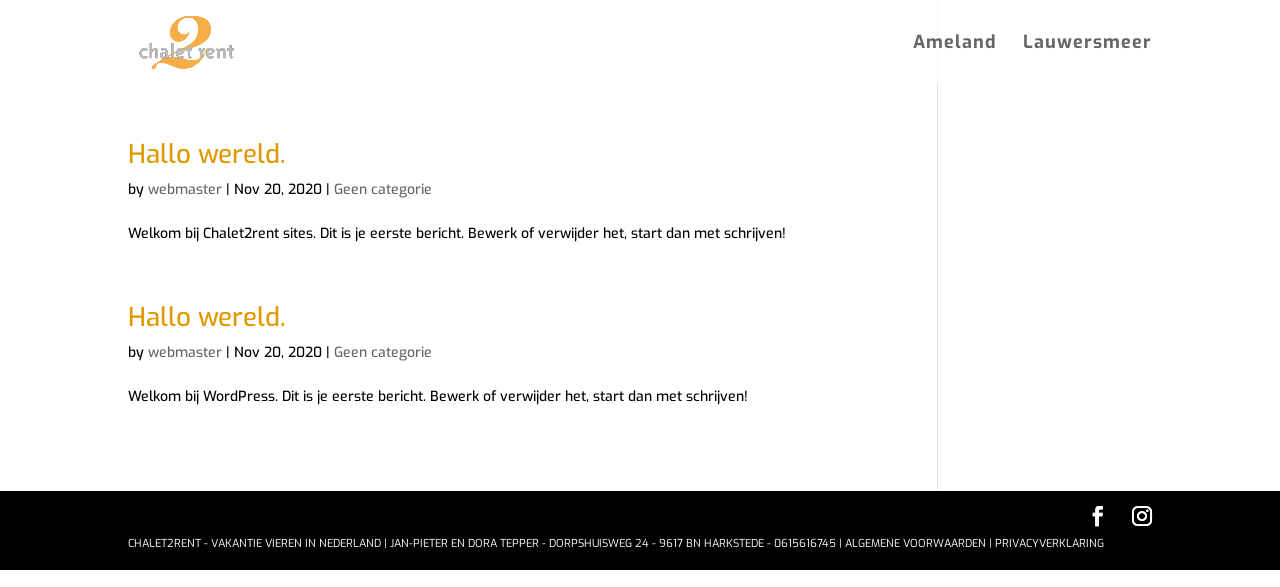

--- FILE ---
content_type: text/plain
request_url: https://www.google-analytics.com/j/collect?v=1&_v=j102&a=542825110&t=pageview&_s=1&dl=https%3A%2F%2Fwww.chalet2rent.nl%2Feng%2Fcategory%2Fgeen-categorie%2F&ul=en-us%40posix&dt=Geen%20categorie%20Archieven%20-%20Chalet2rent%20ENG&sr=1280x720&vp=1280x720&_u=IEBAAEABAAAAACAAI~&jid=448004187&gjid=2045104005&cid=1975745426.1769030994&tid=UA-23960657-2&_gid=528420960.1769030994&_r=1&_slc=1&z=940869293
body_size: -451
content:
2,cG-V10YF0ZHT1